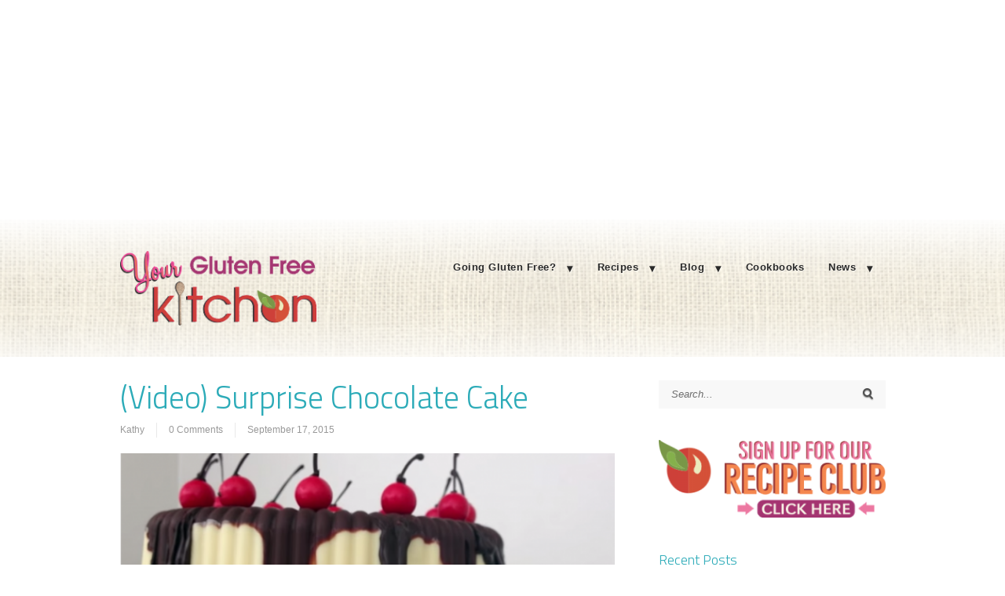

--- FILE ---
content_type: text/html; charset=UTF-8
request_url: https://yourglutenfreekitchen.com/video-surprise-chocolate-cake/
body_size: 15362
content:
<!DOCTYPE html PUBLIC "-//W3C//DTD XHTML 1.0 Transitional//EN" "http://www.w3.org/TR/xhtml1/DTD/xhtml1-transitional.dtd">
<html xmlns="http://www.w3.org/1999/xhtml" class="no-js" lang="en-US">
<head>
<meta http-equiv="Content-Type" content="text/html; charset=UTF-8" />
<meta name="viewport" content="width=device-width, initial-scale=1, maximum-scale=1">
<link rel="profile" href="https://gmpg.org/xfn/11" />
<link rel="pingback" href="https://yourglutenfreekitchen.com/xmlrpc.php" />
<!-- OptimizePress SEO options -->
<title>(Video) Surprise Chocolate Cake &mdash; Your Gluten Free Kitchen</title>
<meta name="description" content="Get ready for any party with this Chocolate &quot;Cake&quot;.
This gorgeous cake holds a secret surprise for everyone. Similar to the &quot;pinata&quot; cakes you see ev" />
<meta property="og:type" content="article" />
<meta property="og:url" content="https://yourglutenfreekitchen.com/video-surprise-chocolate-cake/" />
<meta property="og:title" content="(Video) Surprise Chocolate Cake &mdash; Your Gluten Free Kitchen" />
<meta property="og:description" content="Get ready for any party with this Chocolate &quot;Cake&quot;.
This gorgeous cake holds a secret surprise for everyone. Similar to the &quot;pinata&quot; cakes you see ev" />
<meta property="og:image" content="https://yourglutenfreekitchen.com/wp-content/uploads/2015/09/ygfk-chocolate-cake-video-182x125.png" />
<!-- OptimizePress SEO options end -->
<meta name='robots' content='max-image-preview:large' />

            <script data-no-defer="1" data-ezscrex="false" data-cfasync="false" data-pagespeed-no-defer data-cookieconsent="ignore">
                var ctPublicFunctions = {"_ajax_nonce":"b67ef735bb","_rest_nonce":"d156a68221","_ajax_url":"\/wp-admin\/admin-ajax.php","_rest_url":"https:\/\/yourglutenfreekitchen.com\/wp-json\/","data__cookies_type":"native","data__ajax_type":"rest","data__bot_detector_enabled":"0","data__frontend_data_log_enabled":1,"cookiePrefix":"","wprocket_detected":false,"host_url":"yourglutenfreekitchen.com","text__ee_click_to_select":"Click to select the whole data","text__ee_original_email":"The complete one is","text__ee_got_it":"Got it","text__ee_blocked":"Blocked","text__ee_cannot_connect":"Cannot connect","text__ee_cannot_decode":"Can not decode email. Unknown reason","text__ee_email_decoder":"CleanTalk email decoder","text__ee_wait_for_decoding":"The magic is on the way!","text__ee_decoding_process":"Please wait a few seconds while we decode the contact data."}
            </script>
        
            <script data-no-defer="1" data-ezscrex="false" data-cfasync="false" data-pagespeed-no-defer data-cookieconsent="ignore">
                var ctPublic = {"_ajax_nonce":"b67ef735bb","settings__forms__check_internal":"0","settings__forms__check_external":"0","settings__forms__force_protection":0,"settings__forms__search_test":"1","settings__forms__wc_add_to_cart":"0","settings__data__bot_detector_enabled":"0","settings__sfw__anti_crawler":"1","blog_home":"https:\/\/yourglutenfreekitchen.com\/","pixel__setting":"3","pixel__enabled":false,"pixel__url":"https:\/\/moderate2-v4.cleantalk.org\/pixel\/365997b8c125029599df50bf16ef9c74.gif","data__email_check_before_post":"1","data__email_check_exist_post":1,"data__cookies_type":"native","data__key_is_ok":true,"data__visible_fields_required":true,"wl_brandname":"Anti-Spam by CleanTalk","wl_brandname_short":"CleanTalk","ct_checkjs_key":2129460211,"emailEncoderPassKey":"7df2adf44c11f0861642821753d01801","bot_detector_forms_excluded":"W10=","advancedCacheExists":false,"varnishCacheExists":false,"wc_ajax_add_to_cart":false}
            </script>
        
<link rel="shortcut icon" href="https://glutenfreereviewclub.com/wp-content/uploads/2016/05/Flavicon.png" />
<center>
<script async="" src="//pagead2.googlesyndication.com/pagead/js/adsbygoogle.js"></script> 
<ins class="adsbygoogle"
     style="display:block"
     data-ad-client="ca-pub-8610157402632160"
     data-ad-slot="4967625934"
     data-ad-format="auto"></ins>
<script>
(adsbygoogle = window.adsbygoogle || []).push({});
</script>
</center><link rel='dns-prefetch' href='//stats.wp.com' />
<link rel="alternate" type="application/rss+xml" title="Your Gluten Free Kitchen &raquo; Feed" href="https://yourglutenfreekitchen.com/feed/" />
<link rel="alternate" type="application/rss+xml" title="Your Gluten Free Kitchen &raquo; Comments Feed" href="https://yourglutenfreekitchen.com/comments/feed/" />
<script>
  (function(i,s,o,g,r,a,m){i['GoogleAnalyticsObject']=r;i[r]=i[r]||function(){
  (i[r].q=i[r].q||[]).push(arguments)},i[r].l=1*new Date();a=s.createElement(o),
  m=s.getElementsByTagName(o)[0];a.async=1;a.src=g;m.parentNode.insertBefore(a,m)
  })(window,document,'script','https://www.google-analytics.com/analytics.js','ga');

  ga('create', 'UA-15899519-2', 'auto');
  ga('send', 'pageview');

</script><link rel="alternate" type="application/rss+xml" title="Your Gluten Free Kitchen &raquo; (Video) Surprise Chocolate Cake Comments Feed" href="https://yourglutenfreekitchen.com/video-surprise-chocolate-cake/feed/" />
<link rel="alternate" title="oEmbed (JSON)" type="application/json+oembed" href="https://yourglutenfreekitchen.com/wp-json/oembed/1.0/embed?url=https%3A%2F%2Fyourglutenfreekitchen.com%2Fvideo-surprise-chocolate-cake%2F" />
<link rel="alternate" title="oEmbed (XML)" type="text/xml+oembed" href="https://yourglutenfreekitchen.com/wp-json/oembed/1.0/embed?url=https%3A%2F%2Fyourglutenfreekitchen.com%2Fvideo-surprise-chocolate-cake%2F&#038;format=xml" />
		<!-- This site uses the Google Analytics by ExactMetrics plugin v8.11.1 - Using Analytics tracking - https://www.exactmetrics.com/ -->
		<!-- Note: ExactMetrics is not currently configured on this site. The site owner needs to authenticate with Google Analytics in the ExactMetrics settings panel. -->
					<!-- No tracking code set -->
				<!-- / Google Analytics by ExactMetrics -->
		<style id='wp-img-auto-sizes-contain-inline-css' type='text/css'>
img:is([sizes=auto i],[sizes^="auto," i]){contain-intrinsic-size:3000px 1500px}
/*# sourceURL=wp-img-auto-sizes-contain-inline-css */
</style>
<link rel='stylesheet' id='formidable-css' href='https://yourglutenfreekitchen.com/wp-content/plugins/formidable/css/formidableforms.css?ver=1132244' type='text/css' media='all' />
<style id='wp-emoji-styles-inline-css' type='text/css'>

	img.wp-smiley, img.emoji {
		display: inline !important;
		border: none !important;
		box-shadow: none !important;
		height: 1em !important;
		width: 1em !important;
		margin: 0 0.07em !important;
		vertical-align: -0.1em !important;
		background: none !important;
		padding: 0 !important;
	}
/*# sourceURL=wp-emoji-styles-inline-css */
</style>
<style id='wp-block-library-inline-css' type='text/css'>
:root{--wp-block-synced-color:#7a00df;--wp-block-synced-color--rgb:122,0,223;--wp-bound-block-color:var(--wp-block-synced-color);--wp-editor-canvas-background:#ddd;--wp-admin-theme-color:#007cba;--wp-admin-theme-color--rgb:0,124,186;--wp-admin-theme-color-darker-10:#006ba1;--wp-admin-theme-color-darker-10--rgb:0,107,160.5;--wp-admin-theme-color-darker-20:#005a87;--wp-admin-theme-color-darker-20--rgb:0,90,135;--wp-admin-border-width-focus:2px}@media (min-resolution:192dpi){:root{--wp-admin-border-width-focus:1.5px}}.wp-element-button{cursor:pointer}:root .has-very-light-gray-background-color{background-color:#eee}:root .has-very-dark-gray-background-color{background-color:#313131}:root .has-very-light-gray-color{color:#eee}:root .has-very-dark-gray-color{color:#313131}:root .has-vivid-green-cyan-to-vivid-cyan-blue-gradient-background{background:linear-gradient(135deg,#00d084,#0693e3)}:root .has-purple-crush-gradient-background{background:linear-gradient(135deg,#34e2e4,#4721fb 50%,#ab1dfe)}:root .has-hazy-dawn-gradient-background{background:linear-gradient(135deg,#faaca8,#dad0ec)}:root .has-subdued-olive-gradient-background{background:linear-gradient(135deg,#fafae1,#67a671)}:root .has-atomic-cream-gradient-background{background:linear-gradient(135deg,#fdd79a,#004a59)}:root .has-nightshade-gradient-background{background:linear-gradient(135deg,#330968,#31cdcf)}:root .has-midnight-gradient-background{background:linear-gradient(135deg,#020381,#2874fc)}:root{--wp--preset--font-size--normal:16px;--wp--preset--font-size--huge:42px}.has-regular-font-size{font-size:1em}.has-larger-font-size{font-size:2.625em}.has-normal-font-size{font-size:var(--wp--preset--font-size--normal)}.has-huge-font-size{font-size:var(--wp--preset--font-size--huge)}.has-text-align-center{text-align:center}.has-text-align-left{text-align:left}.has-text-align-right{text-align:right}.has-fit-text{white-space:nowrap!important}#end-resizable-editor-section{display:none}.aligncenter{clear:both}.items-justified-left{justify-content:flex-start}.items-justified-center{justify-content:center}.items-justified-right{justify-content:flex-end}.items-justified-space-between{justify-content:space-between}.screen-reader-text{border:0;clip-path:inset(50%);height:1px;margin:-1px;overflow:hidden;padding:0;position:absolute;width:1px;word-wrap:normal!important}.screen-reader-text:focus{background-color:#ddd;clip-path:none;color:#444;display:block;font-size:1em;height:auto;left:5px;line-height:normal;padding:15px 23px 14px;text-decoration:none;top:5px;width:auto;z-index:100000}html :where(.has-border-color){border-style:solid}html :where([style*=border-top-color]){border-top-style:solid}html :where([style*=border-right-color]){border-right-style:solid}html :where([style*=border-bottom-color]){border-bottom-style:solid}html :where([style*=border-left-color]){border-left-style:solid}html :where([style*=border-width]){border-style:solid}html :where([style*=border-top-width]){border-top-style:solid}html :where([style*=border-right-width]){border-right-style:solid}html :where([style*=border-bottom-width]){border-bottom-style:solid}html :where([style*=border-left-width]){border-left-style:solid}html :where(img[class*=wp-image-]){height:auto;max-width:100%}:where(figure){margin:0 0 1em}html :where(.is-position-sticky){--wp-admin--admin-bar--position-offset:var(--wp-admin--admin-bar--height,0px)}@media screen and (max-width:600px){html :where(.is-position-sticky){--wp-admin--admin-bar--position-offset:0px}}

/*# sourceURL=wp-block-library-inline-css */
</style><style id='global-styles-inline-css' type='text/css'>
:root{--wp--preset--aspect-ratio--square: 1;--wp--preset--aspect-ratio--4-3: 4/3;--wp--preset--aspect-ratio--3-4: 3/4;--wp--preset--aspect-ratio--3-2: 3/2;--wp--preset--aspect-ratio--2-3: 2/3;--wp--preset--aspect-ratio--16-9: 16/9;--wp--preset--aspect-ratio--9-16: 9/16;--wp--preset--color--black: #000000;--wp--preset--color--cyan-bluish-gray: #abb8c3;--wp--preset--color--white: #ffffff;--wp--preset--color--pale-pink: #f78da7;--wp--preset--color--vivid-red: #cf2e2e;--wp--preset--color--luminous-vivid-orange: #ff6900;--wp--preset--color--luminous-vivid-amber: #fcb900;--wp--preset--color--light-green-cyan: #7bdcb5;--wp--preset--color--vivid-green-cyan: #00d084;--wp--preset--color--pale-cyan-blue: #8ed1fc;--wp--preset--color--vivid-cyan-blue: #0693e3;--wp--preset--color--vivid-purple: #9b51e0;--wp--preset--gradient--vivid-cyan-blue-to-vivid-purple: linear-gradient(135deg,rgb(6,147,227) 0%,rgb(155,81,224) 100%);--wp--preset--gradient--light-green-cyan-to-vivid-green-cyan: linear-gradient(135deg,rgb(122,220,180) 0%,rgb(0,208,130) 100%);--wp--preset--gradient--luminous-vivid-amber-to-luminous-vivid-orange: linear-gradient(135deg,rgb(252,185,0) 0%,rgb(255,105,0) 100%);--wp--preset--gradient--luminous-vivid-orange-to-vivid-red: linear-gradient(135deg,rgb(255,105,0) 0%,rgb(207,46,46) 100%);--wp--preset--gradient--very-light-gray-to-cyan-bluish-gray: linear-gradient(135deg,rgb(238,238,238) 0%,rgb(169,184,195) 100%);--wp--preset--gradient--cool-to-warm-spectrum: linear-gradient(135deg,rgb(74,234,220) 0%,rgb(151,120,209) 20%,rgb(207,42,186) 40%,rgb(238,44,130) 60%,rgb(251,105,98) 80%,rgb(254,248,76) 100%);--wp--preset--gradient--blush-light-purple: linear-gradient(135deg,rgb(255,206,236) 0%,rgb(152,150,240) 100%);--wp--preset--gradient--blush-bordeaux: linear-gradient(135deg,rgb(254,205,165) 0%,rgb(254,45,45) 50%,rgb(107,0,62) 100%);--wp--preset--gradient--luminous-dusk: linear-gradient(135deg,rgb(255,203,112) 0%,rgb(199,81,192) 50%,rgb(65,88,208) 100%);--wp--preset--gradient--pale-ocean: linear-gradient(135deg,rgb(255,245,203) 0%,rgb(182,227,212) 50%,rgb(51,167,181) 100%);--wp--preset--gradient--electric-grass: linear-gradient(135deg,rgb(202,248,128) 0%,rgb(113,206,126) 100%);--wp--preset--gradient--midnight: linear-gradient(135deg,rgb(2,3,129) 0%,rgb(40,116,252) 100%);--wp--preset--font-size--small: 13px;--wp--preset--font-size--medium: 20px;--wp--preset--font-size--large: 36px;--wp--preset--font-size--x-large: 42px;--wp--preset--spacing--20: 0.44rem;--wp--preset--spacing--30: 0.67rem;--wp--preset--spacing--40: 1rem;--wp--preset--spacing--50: 1.5rem;--wp--preset--spacing--60: 2.25rem;--wp--preset--spacing--70: 3.38rem;--wp--preset--spacing--80: 5.06rem;--wp--preset--shadow--natural: 6px 6px 9px rgba(0, 0, 0, 0.2);--wp--preset--shadow--deep: 12px 12px 50px rgba(0, 0, 0, 0.4);--wp--preset--shadow--sharp: 6px 6px 0px rgba(0, 0, 0, 0.2);--wp--preset--shadow--outlined: 6px 6px 0px -3px rgb(255, 255, 255), 6px 6px rgb(0, 0, 0);--wp--preset--shadow--crisp: 6px 6px 0px rgb(0, 0, 0);}:where(.is-layout-flex){gap: 0.5em;}:where(.is-layout-grid){gap: 0.5em;}body .is-layout-flex{display: flex;}.is-layout-flex{flex-wrap: wrap;align-items: center;}.is-layout-flex > :is(*, div){margin: 0;}body .is-layout-grid{display: grid;}.is-layout-grid > :is(*, div){margin: 0;}:where(.wp-block-columns.is-layout-flex){gap: 2em;}:where(.wp-block-columns.is-layout-grid){gap: 2em;}:where(.wp-block-post-template.is-layout-flex){gap: 1.25em;}:where(.wp-block-post-template.is-layout-grid){gap: 1.25em;}.has-black-color{color: var(--wp--preset--color--black) !important;}.has-cyan-bluish-gray-color{color: var(--wp--preset--color--cyan-bluish-gray) !important;}.has-white-color{color: var(--wp--preset--color--white) !important;}.has-pale-pink-color{color: var(--wp--preset--color--pale-pink) !important;}.has-vivid-red-color{color: var(--wp--preset--color--vivid-red) !important;}.has-luminous-vivid-orange-color{color: var(--wp--preset--color--luminous-vivid-orange) !important;}.has-luminous-vivid-amber-color{color: var(--wp--preset--color--luminous-vivid-amber) !important;}.has-light-green-cyan-color{color: var(--wp--preset--color--light-green-cyan) !important;}.has-vivid-green-cyan-color{color: var(--wp--preset--color--vivid-green-cyan) !important;}.has-pale-cyan-blue-color{color: var(--wp--preset--color--pale-cyan-blue) !important;}.has-vivid-cyan-blue-color{color: var(--wp--preset--color--vivid-cyan-blue) !important;}.has-vivid-purple-color{color: var(--wp--preset--color--vivid-purple) !important;}.has-black-background-color{background-color: var(--wp--preset--color--black) !important;}.has-cyan-bluish-gray-background-color{background-color: var(--wp--preset--color--cyan-bluish-gray) !important;}.has-white-background-color{background-color: var(--wp--preset--color--white) !important;}.has-pale-pink-background-color{background-color: var(--wp--preset--color--pale-pink) !important;}.has-vivid-red-background-color{background-color: var(--wp--preset--color--vivid-red) !important;}.has-luminous-vivid-orange-background-color{background-color: var(--wp--preset--color--luminous-vivid-orange) !important;}.has-luminous-vivid-amber-background-color{background-color: var(--wp--preset--color--luminous-vivid-amber) !important;}.has-light-green-cyan-background-color{background-color: var(--wp--preset--color--light-green-cyan) !important;}.has-vivid-green-cyan-background-color{background-color: var(--wp--preset--color--vivid-green-cyan) !important;}.has-pale-cyan-blue-background-color{background-color: var(--wp--preset--color--pale-cyan-blue) !important;}.has-vivid-cyan-blue-background-color{background-color: var(--wp--preset--color--vivid-cyan-blue) !important;}.has-vivid-purple-background-color{background-color: var(--wp--preset--color--vivid-purple) !important;}.has-black-border-color{border-color: var(--wp--preset--color--black) !important;}.has-cyan-bluish-gray-border-color{border-color: var(--wp--preset--color--cyan-bluish-gray) !important;}.has-white-border-color{border-color: var(--wp--preset--color--white) !important;}.has-pale-pink-border-color{border-color: var(--wp--preset--color--pale-pink) !important;}.has-vivid-red-border-color{border-color: var(--wp--preset--color--vivid-red) !important;}.has-luminous-vivid-orange-border-color{border-color: var(--wp--preset--color--luminous-vivid-orange) !important;}.has-luminous-vivid-amber-border-color{border-color: var(--wp--preset--color--luminous-vivid-amber) !important;}.has-light-green-cyan-border-color{border-color: var(--wp--preset--color--light-green-cyan) !important;}.has-vivid-green-cyan-border-color{border-color: var(--wp--preset--color--vivid-green-cyan) !important;}.has-pale-cyan-blue-border-color{border-color: var(--wp--preset--color--pale-cyan-blue) !important;}.has-vivid-cyan-blue-border-color{border-color: var(--wp--preset--color--vivid-cyan-blue) !important;}.has-vivid-purple-border-color{border-color: var(--wp--preset--color--vivid-purple) !important;}.has-vivid-cyan-blue-to-vivid-purple-gradient-background{background: var(--wp--preset--gradient--vivid-cyan-blue-to-vivid-purple) !important;}.has-light-green-cyan-to-vivid-green-cyan-gradient-background{background: var(--wp--preset--gradient--light-green-cyan-to-vivid-green-cyan) !important;}.has-luminous-vivid-amber-to-luminous-vivid-orange-gradient-background{background: var(--wp--preset--gradient--luminous-vivid-amber-to-luminous-vivid-orange) !important;}.has-luminous-vivid-orange-to-vivid-red-gradient-background{background: var(--wp--preset--gradient--luminous-vivid-orange-to-vivid-red) !important;}.has-very-light-gray-to-cyan-bluish-gray-gradient-background{background: var(--wp--preset--gradient--very-light-gray-to-cyan-bluish-gray) !important;}.has-cool-to-warm-spectrum-gradient-background{background: var(--wp--preset--gradient--cool-to-warm-spectrum) !important;}.has-blush-light-purple-gradient-background{background: var(--wp--preset--gradient--blush-light-purple) !important;}.has-blush-bordeaux-gradient-background{background: var(--wp--preset--gradient--blush-bordeaux) !important;}.has-luminous-dusk-gradient-background{background: var(--wp--preset--gradient--luminous-dusk) !important;}.has-pale-ocean-gradient-background{background: var(--wp--preset--gradient--pale-ocean) !important;}.has-electric-grass-gradient-background{background: var(--wp--preset--gradient--electric-grass) !important;}.has-midnight-gradient-background{background: var(--wp--preset--gradient--midnight) !important;}.has-small-font-size{font-size: var(--wp--preset--font-size--small) !important;}.has-medium-font-size{font-size: var(--wp--preset--font-size--medium) !important;}.has-large-font-size{font-size: var(--wp--preset--font-size--large) !important;}.has-x-large-font-size{font-size: var(--wp--preset--font-size--x-large) !important;}
/*# sourceURL=global-styles-inline-css */
</style>

<style id='classic-theme-styles-inline-css' type='text/css'>
/*! This file is auto-generated */
.wp-block-button__link{color:#fff;background-color:#32373c;border-radius:9999px;box-shadow:none;text-decoration:none;padding:calc(.667em + 2px) calc(1.333em + 2px);font-size:1.125em}.wp-block-file__button{background:#32373c;color:#fff;text-decoration:none}
/*# sourceURL=/wp-includes/css/classic-themes.min.css */
</style>
<link rel='stylesheet' id='cleantalk-public-css-css' href='https://yourglutenfreekitchen.com/wp-content/plugins/cleantalk-spam-protect/css/cleantalk-public.min.css?ver=6.70.1_1768344257' type='text/css' media='all' />
<link rel='stylesheet' id='cleantalk-email-decoder-css-css' href='https://yourglutenfreekitchen.com/wp-content/plugins/cleantalk-spam-protect/css/cleantalk-email-decoder.min.css?ver=6.70.1_1768344257' type='text/css' media='all' />
<link rel='stylesheet' id='optimizepress-theme-style-css' href='https://yourglutenfreekitchen.com/wp-content/themes/optimizePressTheme/themes/3/style.min.css?ver=2.5.23' type='text/css' media='all' />
<link rel='stylesheet' id='optimizepress-default-css' href='https://yourglutenfreekitchen.com/wp-content/themes/optimizePressTheme/lib/assets/default.min.css?ver=2.5.23' type='text/css' media='all' />
<script type="text/javascript" src="https://yourglutenfreekitchen.com/wp-includes/js/jquery/jquery.min.js?ver=3.7.1" id="jquery-core-js"></script>
<script type="text/javascript" src="https://yourglutenfreekitchen.com/wp-includes/js/jquery/jquery-migrate.min.js?ver=3.4.1" id="jquery-migrate-js"></script>
<script type="text/javascript" id="optimizepress-op-jquery-base-all-js-extra">
/* <![CDATA[ */
var OptimizePress = {"ajaxurl":"https://yourglutenfreekitchen.com/wp-admin/admin-ajax.php","SN":"optimizepress","version":"2.5.23","script_debug":".min","localStorageEnabled":"","wp_admin_page":"","op_live_editor":"","op_page_builder":"","op_create_new_page":"","imgurl":"https://yourglutenfreekitchen.com/wp-content/themes/optimizePressTheme/lib/images/","OP_URL":"https://yourglutenfreekitchen.com/wp-content/themes/optimizePressTheme/","OP_JS":"https://yourglutenfreekitchen.com/wp-content/themes/optimizePressTheme/lib/js/","OP_PAGE_BUILDER_URL":"","include_url":"https://yourglutenfreekitchen.com/wp-includes/","op_autosave_interval":"300","op_autosave_enabled":"N","paths":{"url":"https://yourglutenfreekitchen.com/wp-content/themes/optimizePressTheme/","img":"https://yourglutenfreekitchen.com/wp-content/themes/optimizePressTheme/lib/images/","js":"https://yourglutenfreekitchen.com/wp-content/themes/optimizePressTheme/lib/js/","css":"https://yourglutenfreekitchen.com/wp-content/themes/optimizePressTheme/lib/css/"},"social":{"twitter":"optimizepress","facebook":"optimizepress","googleplus":"111273444733787349971"},"flowplayerHTML5":"https://yourglutenfreekitchen.com/wp-content/themes/optimizePressTheme/lib/modules/blog/video/flowplayer/flowplayer.swf","flowplayerKey":"","flowplayerLogo":"","mediaelementplayer":"https://yourglutenfreekitchen.com/wp-content/themes/optimizePressTheme/lib/modules/blog/video/mediaelement/","pb_unload_alert":"This page is asking you to confirm that you want to leave - data you have entered may not be saved.","pb_save_alert":"Please make sure you are happy with all of your options as some options will not be able to be changed for this page later.","search_default":"Search...","ems_providers":{"getresponse":"GetResponse"},"optimizemember":{"enabled":false,"version":"0"},"OP_LEADS_URL":"https://my.optimizeleads.com/","OP_LEADS_THEMES_URL":"https://my.optimizeleads.com/build/themes/","google_recaptcha_site_key":""};
//# sourceURL=optimizepress-op-jquery-base-all-js-extra
/* ]]> */
</script>
<script type="text/javascript" src="https://yourglutenfreekitchen.com/wp-content/themes/optimizePressTheme/lib/js/op-jquery-base-all.min.js?ver=2.5.23" id="optimizepress-op-jquery-base-all-js"></script>
<script type="text/javascript" src="https://yourglutenfreekitchen.com/wp-content/plugins/cleantalk-spam-protect/js/apbct-public-bundle_gathering.min.js?ver=6.70.1_1768344257" id="apbct-public-bundle_gathering.min-js-js"></script>
<script type="text/javascript" src="https://yourglutenfreekitchen.com/wp-content/themes/optimizePressTheme/themes/3/common.min.js?ver=2.5.23" id="theme1-common-js"></script>
<link rel="https://api.w.org/" href="https://yourglutenfreekitchen.com/wp-json/" /><link rel="alternate" title="JSON" type="application/json" href="https://yourglutenfreekitchen.com/wp-json/wp/v2/posts/4726" /><link rel="EditURI" type="application/rsd+xml" title="RSD" href="https://yourglutenfreekitchen.com/xmlrpc.php?rsd" />
<meta name="generator" content="WordPress 6.9" />
<link rel="canonical" href="https://yourglutenfreekitchen.com/video-surprise-chocolate-cake/" />
<link rel='shortlink' href='https://yourglutenfreekitchen.com/?p=4726' />
<script type="text/javascript">(function(){var s=document.createElement("script");s.type="text/javascript"; s.async=true;s.src="https://gdprcompliancechecklist.net/gdpr/lib/gdprccLib.js";var t=document.getElementsByTagName("script")[0];t.parentNode.insertBefore(s, t);})();</script>	<style>img#wpstats{display:none}</style>
		
        <!--[if (gte IE 6)&(lte IE 8)]>
            <script type="text/javascript" src="https://yourglutenfreekitchen.com/wp-content/themes/optimizePressTheme/lib/js/selectivizr-1.0.2-min.js?ver=1.0.2"></script>
        <![endif]-->
        <!--[if lt IE 9]>
            <script src="https://yourglutenfreekitchen.com/wp-content/themes/optimizePressTheme/lib/js//html5shiv.min.js"></script>
        <![endif]-->
    
            <style type="text/css" id="op_header_css">
            p, .single-post-content li, #content_area li, .op-popup-button .default-button{font-style:normal;font-weight:normal;font-family:Arial, sans-serif;color:#000000}a, blockquote{font-family:Arial, sans-serif}h1,.main-content h1,.single-post-content h1,.full-width.featured-panel h1,.latest-post .the-title, .step-graphic-style-1-number, .step-graphic-style-2-number, .step-graphic-style-3-number, .step-graphic-style-4-number, .step-graphic-style-5-number{font-family:"Titillium Web", sans-serif;color:#2CABB8}h2,.main-content h2,.single-post-content h2,.op-page-header h2,.featured-panel h2,.featured-posts .post-content h2,.featured-posts .post-content h2 a,.latest-post h2 a{font-family:"Titillium Web", sans-serif;color:#2CABB8}h3,.main-content h3,.single-post-content h3{font-family:"Titillium Web", sans-serif;color:#2CABB8}h4,.main-content h4,.single-post-content h4,.older-post h4 a{font-family:"Titillium Web", sans-serif;color:#2CABB8}h5,.main-content h5,.single-post-content h5{font-family:"Titillium Web", sans-serif;color:#2CABB8}h6,.main-content h6,.single-post-content h6{font-family:"Titillium Web", sans-serif;color:#2CABB8}.site-title,.site-title a{font-weight:bold;font-family:Tahoma, Geneva, Verdana, sans-serif;color:#2CABB8}.site-description{font-style:normal;font-weight:normal;font-family:Tahoma, Geneva, Verdana, sans-serif;color:#2CABB8}.banner .site-description{font-style:normal;font-weight:normal;font-family:Tahoma, Geneva, Verdana, sans-serif;color:#2CABB8}.latest-post .continue-reading a, .post-content .continue-reading a, .older-post .continue-reading a,.main-content-area .single-post-content a,.featured-panel a,.sub-footer a, .main-sidebar a, .toggle-panel .toggle-panel-toggle-text{color:#1795a9}.latest-post .continue-reading a:hover, .post-content .continue-reading a:hover, .older-post .continue-reading a:hover,.main-content-area .single-post-content a:hover,.featured-panel a:hover,.sub-footer a:hover, .main-sidebar a:hover, .toggle-panel .toggle-panel-toggle-text:hover{color:#32d1e9}.footer,.footer p,.footer a{color:#2CABB8} body #nav-top.navigation,body #nav-top.navigation ul li a{ font-family: "Titillium Web", sans-serif;text-shadow: none;font-weight: 300}.op-page-header h2,.op-page-header h2 a, .op-page-header h2 span{ color: #2CABB8 }.sub-footer .col{width:975px;margin-right:0}
            </style>
            
<link href="https://fonts.googleapis.com/css?family=Titillium Web:300,r,b,i,bi" rel="stylesheet" type="text/css" />
<link href="https://fonts.googleapis.com/css?family=Titillium Web:300,r,b,i,bi" rel="stylesheet" type="text/css" /><link rel="icon" href="https://yourglutenfreekitchen.com/wp-content/uploads/2016/05/cropped-Site-Icon-rev1-32x32.png" sizes="32x32" />
<link rel="icon" href="https://yourglutenfreekitchen.com/wp-content/uploads/2016/05/cropped-Site-Icon-rev1-192x192.png" sizes="192x192" />
<link rel="apple-touch-icon" href="https://yourglutenfreekitchen.com/wp-content/uploads/2016/05/cropped-Site-Icon-rev1-180x180.png" />
<meta name="msapplication-TileImage" content="https://yourglutenfreekitchen.com/wp-content/uploads/2016/05/cropped-Site-Icon-rev1-270x270.png" />
</head>
<body class="wp-singular post-template-default single single-post postid-4726 single-format-standard wp-theme-optimizePressTheme metaslider-plugin op-theme">
<div class="wrapper">
    <div class="header">
        <nav id="nav-top" class="navigation">
            <div class="content-width cf">
                                    </div>
        </nav>
    </div>
        <div class="clear"></div>
            <style>
            /* Alongside Dropdown BG */
            
            /* Alongside Dropdown BG Hover */
            
            /* Alongside Navigation BG Hover */
            
            /* Alongside Navigation Link */
            body #nav-side.navigation ul#navigation-alongside li a {
            color: #292929;font-family: Tahoma, Geneva, Verdana, sans-serif;text-shadow: 1px 1px 0px rgba(255,255,255,0.5);font-weight: bold;            }

            
            
                    </style>
            <nav id="nav-side" class="navigation fly-to-left">
        <div class="banner include-nav" style="background:url('http://yourglutenfreekitchen.com/wp-content/uploads/2017/01/Site-Background-Image-for-Header.png')">
            <div class="content-width cf">
                        <div class="op-logo"><a href="https://yourglutenfreekitchen.com/" title="Your Gluten Free Kitchen" rel="home"><img src="https://yourglutenfreekitchen.com/wp-content/uploads/2017/01/Site-YGFK-Logo-for-Header-rev1.png" alt="Your Gluten Free Kitchen" /></a></div>                <ul id="navigation-alongside"><li id="menu-item-5398" class="menu-item menu-item-type-post_type menu-item-object-page menu-item-has-children menu-parent has_children menu-item-5398"><a href="https://yourglutenfreekitchen.com/getting-started/">Going Gluten Free?</a>
<ul class="sub-menu">
	<li id="menu-item-5444" class="menu-item menu-item-type-taxonomy menu-item-object-category menu-item-5444"><a href="https://yourglutenfreekitchen.com/category/basic-recipes/">Basic Recipes</a></li>
	<li id="menu-item-5445" class="menu-item menu-item-type-taxonomy menu-item-object-category menu-item-5445"><a href="https://yourglutenfreekitchen.com/category/easy-weeknight-meals/">Easy Weeknight Meals</a></li>
	<li id="menu-item-5447" class="menu-item menu-item-type-taxonomy menu-item-object-category menu-item-5447"><a href="https://yourglutenfreekitchen.com/category/gluten-free-flour/">Gluten Free Flour</a></li>
	<li id="menu-item-5448" class="menu-item menu-item-type-taxonomy menu-item-object-category menu-item-5448"><a href="https://yourglutenfreekitchen.com/category/traveling-gluten-free/">Traveling Gluten Free</a></li>
</ul>
</li>
<li id="menu-item-5406" class="menu-item menu-item-type-post_type menu-item-object-page menu-item-has-children menu-parent has_children menu-item-5406"><a href="https://yourglutenfreekitchen.com/recipe/">Recipes</a>
<ul class="sub-menu">
	<li id="menu-item-5431" class="menu-item menu-item-type-taxonomy menu-item-object-category menu-item-5431"><a href="https://yourglutenfreekitchen.com/category/basic-recipes/">Basic Recipes</a></li>
	<li id="menu-item-5432" class="menu-item menu-item-type-taxonomy menu-item-object-category menu-item-5432"><a href="https://yourglutenfreekitchen.com/category/gluten-free-bread/">Bread</a></li>
	<li id="menu-item-5433" class="menu-item menu-item-type-taxonomy menu-item-object-category menu-item-5433"><a href="https://yourglutenfreekitchen.com/category/breakfast-brunch/">Breakfast and Brunch</a></li>
	<li id="menu-item-5434" class="menu-item menu-item-type-taxonomy menu-item-object-category menu-item-5434"><a href="https://yourglutenfreekitchen.com/category/preserves/">Canning &#038; Preserves</a></li>
	<li id="menu-item-5435" class="menu-item menu-item-type-taxonomy menu-item-object-category current-post-ancestor menu-item-5435"><a href="https://yourglutenfreekitchen.com/category/dessert/">Dessert</a></li>
	<li id="menu-item-5436" class="menu-item menu-item-type-taxonomy menu-item-object-category menu-item-5436"><a href="https://yourglutenfreekitchen.com/category/gluten-free-dinners/">Dinners &#038; Meals</a></li>
	<li id="menu-item-5437" class="menu-item menu-item-type-taxonomy menu-item-object-category menu-item-5437"><a href="https://yourglutenfreekitchen.com/category/easy-weeknight-meals/">Easy Weeknight Meals</a></li>
	<li id="menu-item-5438" class="menu-item menu-item-type-taxonomy menu-item-object-category menu-item-5438"><a href="https://yourglutenfreekitchen.com/category/gluten-free-dairy-free/">Gluten Free Dairy Free</a></li>
	<li id="menu-item-5439" class="menu-item menu-item-type-taxonomy menu-item-object-category menu-item-5439"><a href="https://yourglutenfreekitchen.com/category/gluten-free-diet-foods/">Gluten Free Diet Foods</a></li>
	<li id="menu-item-5440" class="menu-item menu-item-type-taxonomy menu-item-object-category menu-item-5440"><a href="https://yourglutenfreekitchen.com/category/gluten-free-flour/">Gluten Free Flour</a></li>
	<li id="menu-item-5441" class="menu-item menu-item-type-taxonomy menu-item-object-category menu-item-5441"><a href="https://yourglutenfreekitchen.com/category/gluten-free-yeast-free/">Gluten Free Yeast Free</a></li>
	<li id="menu-item-5442" class="menu-item menu-item-type-taxonomy menu-item-object-category menu-item-5442"><a href="https://yourglutenfreekitchen.com/category/holiday/">Holiday</a></li>
	<li id="menu-item-5443" class="menu-item menu-item-type-taxonomy menu-item-object-category menu-item-5443"><a href="https://yourglutenfreekitchen.com/category/gluten-free-dinners/lunches/">Lunches</a></li>
</ul>
</li>
<li id="menu-item-5399" class="menu-item menu-item-type-post_type menu-item-object-page current_page_parent menu-item-has-children menu-parent has_children menu-item-5399"><a href="https://yourglutenfreekitchen.com/blog/">Blog</a>
<ul class="sub-menu">
	<li id="menu-item-5413" class="menu-item menu-item-type-taxonomy menu-item-object-category menu-item-5413"><a href="https://yourglutenfreekitchen.com/category/basic-recipes/">Basic Recipes</a></li>
	<li id="menu-item-5414" class="menu-item menu-item-type-taxonomy menu-item-object-category menu-item-5414"><a href="https://yourglutenfreekitchen.com/category/gluten-free-bread/">Bread</a></li>
	<li id="menu-item-5415" class="menu-item menu-item-type-taxonomy menu-item-object-category menu-item-5415"><a href="https://yourglutenfreekitchen.com/category/breakfast-brunch/">Breakfast and Brunch</a></li>
	<li id="menu-item-5416" class="menu-item menu-item-type-taxonomy menu-item-object-category menu-item-5416"><a href="https://yourglutenfreekitchen.com/category/preserves/">Canning &#038; Preserves</a></li>
	<li id="menu-item-5417" class="menu-item menu-item-type-taxonomy menu-item-object-category current-post-ancestor menu-item-5417"><a href="https://yourglutenfreekitchen.com/category/dessert/">Dessert</a></li>
	<li id="menu-item-5418" class="menu-item menu-item-type-taxonomy menu-item-object-category menu-item-5418"><a href="https://yourglutenfreekitchen.com/category/gluten-free-dinners/">Dinners &#038; Meals</a></li>
	<li id="menu-item-5419" class="menu-item menu-item-type-taxonomy menu-item-object-category menu-item-5419"><a href="https://yourglutenfreekitchen.com/category/easy-weeknight-meals/">Easy Weeknight Meals</a></li>
	<li id="menu-item-5420" class="menu-item menu-item-type-taxonomy menu-item-object-category menu-item-5420"><a href="https://yourglutenfreekitchen.com/category/getting-started-cat/">Getting Started</a></li>
	<li id="menu-item-5421" class="menu-item menu-item-type-taxonomy menu-item-object-category menu-item-5421"><a href="https://yourglutenfreekitchen.com/category/gluten-free-dairy-free/">Gluten Free Dairy Free</a></li>
	<li id="menu-item-5422" class="menu-item menu-item-type-taxonomy menu-item-object-category menu-item-5422"><a href="https://yourglutenfreekitchen.com/category/gluten-free-diet-foods/">Gluten Free Diet Foods</a></li>
	<li id="menu-item-5423" class="menu-item menu-item-type-taxonomy menu-item-object-category menu-item-5423"><a href="https://yourglutenfreekitchen.com/category/gluten-free-flour/">Gluten Free Flour</a></li>
	<li id="menu-item-5424" class="menu-item menu-item-type-taxonomy menu-item-object-category menu-item-5424"><a href="https://yourglutenfreekitchen.com/category/gluten-free-news/">Gluten Free News</a></li>
	<li id="menu-item-5425" class="menu-item menu-item-type-taxonomy menu-item-object-category menu-item-5425"><a href="https://yourglutenfreekitchen.com/category/gluten-free-news/gluten-free-products/">Gluten Free Products</a></li>
	<li id="menu-item-5426" class="menu-item menu-item-type-taxonomy menu-item-object-category menu-item-5426"><a href="https://yourglutenfreekitchen.com/category/gluten-free-yeast-free/">Gluten Free Yeast Free</a></li>
	<li id="menu-item-5427" class="menu-item menu-item-type-taxonomy menu-item-object-category menu-item-5427"><a href="https://yourglutenfreekitchen.com/category/holiday/">Holiday</a></li>
	<li id="menu-item-5428" class="menu-item menu-item-type-taxonomy menu-item-object-category menu-item-5428"><a href="https://yourglutenfreekitchen.com/category/gluten-free-dinners/lunches/">Lunches</a></li>
	<li id="menu-item-5429" class="menu-item menu-item-type-taxonomy menu-item-object-category menu-item-5429"><a href="https://yourglutenfreekitchen.com/category/traveling-gluten-free/">Traveling Gluten Free</a></li>
	<li id="menu-item-5430" class="menu-item menu-item-type-taxonomy menu-item-object-category menu-item-5430"><a href="https://yourglutenfreekitchen.com/category/uncategorized/">Uncategorized</a></li>
</ul>
</li>
<li id="menu-item-5599" class="menu-item menu-item-type-post_type menu-item-object-page menu-item-5599"><a href="https://yourglutenfreekitchen.com/gluten-free-cookbooks/">Cookbooks</a></li>
<li id="menu-item-5400" class="menu-item menu-item-type-taxonomy menu-item-object-category menu-item-has-children menu-parent has_children menu-item-5400"><a href="https://yourglutenfreekitchen.com/category/gluten-free-news/">News</a>
<ul class="sub-menu">
	<li id="menu-item-5527" class="menu-item menu-item-type-taxonomy menu-item-object-category menu-item-5527"><a href="https://yourglutenfreekitchen.com/category/gluten-free-news/cookware-reviews/">Cookware Reviews</a></li>
	<li id="menu-item-5449" class="menu-item menu-item-type-taxonomy menu-item-object-category menu-item-5449"><a href="https://yourglutenfreekitchen.com/category/gluten-free-news/gluten-free-products/">Gluten Free Products</a></li>
	<li id="menu-item-5450" class="menu-item menu-item-type-taxonomy menu-item-object-category menu-item-5450"><a href="https://yourglutenfreekitchen.com/category/traveling-gluten-free/">Traveling Gluten Free</a></li>
	<li id="menu-item-5451" class="menu-item menu-item-type-taxonomy menu-item-object-category menu-item-5451"><a href="https://yourglutenfreekitchen.com/category/getting-started-cat/">Getting Started</a></li>
</ul>
</li>
</ul>            </div>
        </div>
    </nav>
        <!-- <div class="main-content content-width cf sidebar-right">
        <div class="main-content-area-container cf">
            <div class="sidebar-bg"></div> !-->			<div class="main-content content-width cf sidebar-right">
		    	<div class="main-content-area-container cf">
	    	        <div class="sidebar-bg"></div>
                                        <div id="post-4726" class="main-content-area post-4726 post type-post status-publish format-standard has-post-thumbnail hentry category-gluten-free-cake-recipe category-gluten-free-chocolate-2">
                        
                        <div class="latest-post cf">
                        <h1 class="the-title">(Video) Surprise Chocolate Cake</h1>
                            <div class="cf post-meta-container">
                                <p class="post-meta"><a href="https://yourglutenfreekitchen.com/author/adminuser/" title="View all posts by Kathy" rel="author">Kathy</a><a href="https://yourglutenfreekitchen.com/video-surprise-chocolate-cake/#respond">0 Comments</a></p>                                <p class="post-meta date-extra">September 17, 2015</p>
                            </div>
                            <div class="post-image"><img width="600" height="300" src="https://yourglutenfreekitchen.com/wp-content/uploads/2015/09/ygfk-chocolate-cake-video-600x300.png" class="attachment-post-thumbnail size-post-thumbnail wp-post-image" alt="" decoding="async" fetchpriority="high" /></div>							<div class="op-share-code"><span class="st_twitter_hcount" displayText="Tweet"></span><span class="st_plusone_hcount"></span><span class="st_fblike_hcount"></span></div>                            <div class="single-post-content cf">
                                <h3>Get ready for any party with this Chocolate &#8220;Cake&#8221;.</h3>
<p>This gorgeous cake holds a secret surprise for everyone. Similar to the &#8220;pinata&#8221; cakes you see everywhere these days but with one major difference. No baking required for this one.</p>
<p><iframe title="CHOCOLATE PINATA Birthday Cake HOW TO COOK THAT gluten free egg free Ann Reardon" width="500" height="281" src="https://www.youtube.com/embed/Up350IfKEZE?feature=oembed" frameborder="0" allow="accelerometer; autoplay; clipboard-write; encrypted-media; gyroscope; picture-in-picture; web-share" referrerpolicy="strict-origin-when-cross-origin" allowfullscreen></iframe></p>
<p>This cake will wow everyone!</p>
<p>Here are the ingredients required to make the &#8220;cake&#8221;.</p>
<blockquote><p><strong>For your chocolate pinata cake you will need:</strong><br />
1 container to use as a mold, the one I used was a disposable one from a cheap cake bought at the supermarket and was 17.5cm (6.89 inches) in diameter and 9cm (3.54 inches) tall.</p>
<p>Chocolate: 200g (7.05 ounces) tempered dark chocolate and 375g (13.23 ounces) white chocolate melts. Make sure you Â temper the chocolate first, untempered chocolate does not hold its shape at room temperature.</p>
<p>jaffas or other round red lollies to make the ˜cherries&#8221;<br />
strong plastic bag for piping<br />
non-stick baking paper<br />
aluminium foil</p></blockquote>
<p>Lollies mean fun candy for the inside. Whatever you want to fill it with.</p>
<p>Happy &#8220;Baking&#8221;!</p>
<p>Team Gluten Free Farm Girl</p>
<p>Too fun!</p>
<p>Resource:<a href="https://www.howtocookthat.net/public_html/chocolate_pinata_gluten_free_cake_recipe/" target="_blank" rel="noopener"> How to Cook That </a></p>
<p>&nbsp;</p>
<p>&nbsp;</p>
                                                            </div>
                        </div> <!-- end .latest-post -->

                        
                                                                        				<div id="comments">
								
					                    <div id="leave-reply">
                        <h3>Leave A Response <small><a rel="nofollow" id="cancel-comment-reply-link" href="/video-surprise-chocolate-cake/#respond" style="display:none;">Cancel reply</a></small></h3>
                                                    <form action="https://yourglutenfreekitchen.com/wp-comments-post.php" method="post" id="commentform">
                                                                                                    <label class="cf"><div class="comment-inputtext"><input type="text" id="author" name="author" value="" /></div><span>Name*</span></label>
<label class="cf"><div class="comment-inputtext"><input type="text" id="email" name="email" value="" /></div><span>Email*</span></label>
<label class="cf"><div class="comment-inputtext"><input type="text" id="url" name="url" value="" /></div><span>Website</span></label>
                                                                <div class="clear"></div>
                                <div class="comment-text"><textarea id="comment" name="comment" cols="45" rows="8"></textarea></div>                                                                <div class="form-submit">
                                    <input name="submit" type="submit" id="submit" value="Submit Comment" class="silver-button" /> <p>* Denotes Required Field</p>
                                    <input type='hidden' name='comment_post_ID' value='4726' id='comment_post_ID' />
<input type='hidden' name='comment_parent' id='comment_parent' value='0' />
                                </div>
                                <p style="display: none;"><input type="hidden" id="akismet_comment_nonce" name="akismet_comment_nonce" value="a7c8c022ba" /></p><p style="display: none !important;" class="akismet-fields-container" data-prefix="ak_"><label>&#916;<textarea name="ak_hp_textarea" cols="45" rows="8" maxlength="100"></textarea></label><input type="hidden" id="ak_js_1" name="ak_js" value="200"/><script>document.getElementById( "ak_js_1" ).setAttribute( "value", ( new Date() ).getTime() );</script></p>                            </form>
                                            </div>
                    				</div> <!-- end #comments-panel -->                    </div>
                                        <div class="main-sidebar cf">
	<div id="search-3" class="sidebar-section widget widget_search"><form apbct-form-sign="native_search" role="search" method="get" id="searchform" class="searchform" action="https://yourglutenfreekitchen.com/">
				<div>
					<label class="screen-reader-text" for="s">Search for:</label>
					<input type="text" value="" name="s" id="s" />
					<input type="submit" id="searchsubmit" value="Search" />
				</div>
			<input
                    class="apbct_special_field apbct_email_id__search_form"
                    name="apbct__email_id__search_form"
                    aria-label="apbct__label_id__search_form"
                    type="text" size="30" maxlength="200" autocomplete="off"
                    value=""
                /><input
                   id="apbct_submit_id__search_form" 
                   class="apbct_special_field apbct__email_id__search_form"
                   name="apbct__label_id__search_form"
                   aria-label="apbct_submit_name__search_form"
                   type="submit"
                   size="30"
                   maxlength="200"
                   value="1844"
               /></form></div><div id="media_image-2" class="sidebar-section widget widget_media_image"><a href="http://eepurl.com/dCpl8D"><img width="300" height="102" src="https://yourglutenfreekitchen.com/wp-content/uploads/2017/01/Site-Sign-Up-for-our-Recipe-Club-300x102.png" class="image wp-image-5907  attachment-medium size-medium" alt="" style="max-width: 100%; height: auto;" decoding="async" loading="lazy" srcset="https://yourglutenfreekitchen.com/wp-content/uploads/2017/01/Site-Sign-Up-for-our-Recipe-Club-300x102.png 300w, https://yourglutenfreekitchen.com/wp-content/uploads/2017/01/Site-Sign-Up-for-our-Recipe-Club.png 400w" sizes="auto, (max-width: 300px) 100vw, 300px" /></a></div>
		<div id="recent-posts-3" class="sidebar-section widget widget_recent_entries">
		<h4 class="widget-title">Recent Posts</h4>
		<ul>
											<li>
					<a href="https://yourglutenfreekitchen.com/gluten-free-biscuits-2/">Gluten Free Biscuits</a>
									</li>
											<li>
					<a href="https://yourglutenfreekitchen.com/slow-cooker-chicken-and-dumplings/">Slow Cooker Chicken and Dumplings</a>
									</li>
					</ul>

		</div><div id="custom_html-2" class="widget_text sidebar-section widget widget_custom_html"><div class="textwidget custom-html-widget"><script async src="//pagead2.googlesyndication.com/pagead/js/adsbygoogle.js"></script>
<!-- ygfk responsive -->
<ins class="adsbygoogle"
     style="display:block"
     data-ad-client="ca-pub-8610157402632160"
     data-ad-slot="4967625934"
     data-ad-format="auto"></ins>
<script>
(adsbygoogle = window.adsbygoogle || []).push({});
</script></div></div>        <div class="sidebar-section">
        <div class="minipost-area">
        <ul class="tabs cf"><li class="selected"><a href="#categories">Categories</a></li><li><a href="#archives">Archives</a></li></ul>
        <div class="minipost-area-content"><ul class="tab-categories miniposts page-list">	<li class="cat-item cat-item-2"><a href="https://yourglutenfreekitchen.com/category/basic-recipes/" title="View all posts filed under Basic Recipes">Basic Recipes</a> <span>163</span>
</li>
	<li class="cat-item cat-item-7"><a href="https://yourglutenfreekitchen.com/category/gluten-free-bread/" title="View all posts filed under Bread">Bread</a> <span>37</span>
</li>
	<li class="cat-item cat-item-3"><a href="https://yourglutenfreekitchen.com/category/breakfast-brunch/" title="View all posts filed under Breakfast and Brunch">Breakfast and Brunch</a> <span>118</span>
</li>
	<li class="cat-item cat-item-29"><a href="https://yourglutenfreekitchen.com/category/preserves/" title="View all posts filed under Canning &amp; Preserves">Canning &amp; Preserves</a> <span>15</span>
</li>
	<li class="cat-item cat-item-227"><a href="https://yourglutenfreekitchen.com/category/cocktails/" title="View all posts filed under Cocktails">Cocktails</a> <span>10</span>
</li>
	<li class="cat-item cat-item-375"><a href="https://yourglutenfreekitchen.com/category/crafts/" title="View all posts filed under Crafts">Crafts</a> <span>2</span>
</li>
	<li class="cat-item cat-item-4"><a href="https://yourglutenfreekitchen.com/category/dessert/" title="View all posts filed under Dessert">Dessert</a> <span>164</span>
<ul class='children'>
	<li class="cat-item cat-item-9"><a href="https://yourglutenfreekitchen.com/category/dessert/gluten-free-cake-recipe/" title="View all posts filed under Gluten Free Cakes and Cupcakes">Gluten Free Cakes and Cupcakes</a> <span>33</span>
</li>
	<li class="cat-item cat-item-11"><a href="https://yourglutenfreekitchen.com/category/dessert/gluten-free-chocolate-2/" title="View all posts filed under Gluten Free Chocolate">Gluten Free Chocolate</a> <span>31</span>
</li>
	<li class="cat-item cat-item-12"><a href="https://yourglutenfreekitchen.com/category/dessert/gluten-free-cookies-candy-bars/" title="View all posts filed under Gluten Free Cookies, Candy, and Bars">Gluten Free Cookies, Candy, and Bars</a> <span>64</span>
</li>
	<li class="cat-item cat-item-21"><a href="https://yourglutenfreekitchen.com/category/dessert/gluten-free-pies-cobblers/" title="View all posts filed under Gluten Free Pies and Cobblers">Gluten Free Pies and Cobblers</a> <span>12</span>
</li>
</ul>
</li>
	<li class="cat-item cat-item-16"><a href="https://yourglutenfreekitchen.com/category/gluten-free-dinners/" title="View all posts filed under Dinners &amp; Meals">Dinners &amp; Meals</a> <span>213</span>
<ul class='children'>
	<li class="cat-item cat-item-26"><a href="https://yourglutenfreekitchen.com/category/gluten-free-dinners/lunches/" title="View all posts filed under Lunches">Lunches</a> <span>76</span>
</li>
	<li class="cat-item cat-item-28"><a href="https://yourglutenfreekitchen.com/category/gluten-free-dinners/pizza/" title="View all posts filed under Pizza">Pizza</a> <span>5</span>
</li>
	<li class="cat-item cat-item-30"><a href="https://yourglutenfreekitchen.com/category/gluten-free-dinners/pressure-cooking/" title="View all posts filed under Pressure Cooking">Pressure Cooking</a> <span>7</span>
</li>
	<li class="cat-item cat-item-23"><a href="https://yourglutenfreekitchen.com/category/gluten-free-dinners/gluten-free-salads/" title="View all posts filed under Salads">Salads</a> <span>20</span>
</li>
	<li class="cat-item cat-item-31"><a href="https://yourglutenfreekitchen.com/category/gluten-free-dinners/side-dishes/" title="View all posts filed under Side Dishes">Side Dishes</a> <span>64</span>
</li>
	<li class="cat-item cat-item-32"><a href="https://yourglutenfreekitchen.com/category/gluten-free-dinners/slow-cooker/" title="View all posts filed under Slow Cooker">Slow Cooker</a> <span>23</span>
</li>
	<li class="cat-item cat-item-165"><a href="https://yourglutenfreekitchen.com/category/gluten-free-dinners/soup/" title="View all posts filed under Soup">Soup</a> <span>17</span>
</li>
</ul>
</li>
	<li class="cat-item cat-item-5"><a href="https://yourglutenfreekitchen.com/category/easy-weeknight-meals/" title="View all posts filed under Easy Weeknight Meals">Easy Weeknight Meals</a> <span>147</span>
</li>
	<li class="cat-item cat-item-6"><a href="https://yourglutenfreekitchen.com/category/getting-started-cat/" title="View all posts filed under Getting Started">Getting Started</a> <span>12</span>
</li>
	<li class="cat-item cat-item-151"><a href="https://yourglutenfreekitchen.com/category/gluten-free-breakfast-brunch/" title="View all posts filed under Gluten Free Breakfast and Brunch">Gluten Free Breakfast and Brunch</a> <span>103</span>
</li>
	<li class="cat-item cat-item-150"><a href="https://yourglutenfreekitchen.com/category/gluten-free-canning-preserves/" title="View all posts filed under Gluten Free Canning and Preserves">Gluten Free Canning and Preserves</a> <span>7</span>
</li>
	<li class="cat-item cat-item-13"><a href="https://yourglutenfreekitchen.com/category/gluten-free-dairy-free/" title="View all posts filed under Gluten Free Dairy Free">Gluten Free Dairy Free</a> <span>21</span>
</li>
	<li class="cat-item cat-item-153"><a href="https://yourglutenfreekitchen.com/category/gluten-free-dessert-recipies/" title="View all posts filed under Gluten Free Desserts">Gluten Free Desserts</a> <span>53</span>
</li>
	<li class="cat-item cat-item-15"><a href="https://yourglutenfreekitchen.com/category/gluten-free-diet-foods/" title="View all posts filed under Gluten Free Diet Foods">Gluten Free Diet Foods</a> <span>43</span>
<ul class='children'>
	<li class="cat-item cat-item-27"><a href="https://yourglutenfreekitchen.com/category/gluten-free-diet-foods/paleo/" title="View all posts filed under Paleo">Paleo</a> <span>15</span>
</li>
	<li class="cat-item cat-item-34"><a href="https://yourglutenfreekitchen.com/category/gluten-free-diet-foods/vegan/" title="View all posts filed under Vegan">Vegan</a> <span>4</span>
</li>
</ul>
</li>
	<li class="cat-item cat-item-17"><a href="https://yourglutenfreekitchen.com/category/gluten-free-flour/" title="View all posts filed under Gluten Free Flour">Gluten Free Flour</a> <span>13</span>
</li>
	<li class="cat-item cat-item-155"><a href="https://yourglutenfreekitchen.com/category/gluten-free-for-two/" title="View all posts filed under Gluten Free for Two">Gluten Free for Two</a> <span>26</span>
</li>
	<li class="cat-item cat-item-160"><a href="https://yourglutenfreekitchen.com/category/gluten-free-gravy-and-sauce/" title="View all posts filed under Gluten Free Gravy and Sauce">Gluten Free Gravy and Sauce</a> <span>5</span>
</li>
	<li class="cat-item cat-item-152"><a href="https://yourglutenfreekitchen.com/category/gluten-free-holiday/" title="View all posts filed under Gluten Free Holiday">Gluten Free Holiday</a> <span>75</span>
<ul class='children'>
	<li class="cat-item cat-item-161"><a href="https://yourglutenfreekitchen.com/category/gluten-free-holiday/gluten-free-halloween/" title="View all posts filed under Gluten Free Halloween">Gluten Free Halloween</a> <span>19</span>
</li>
	<li class="cat-item cat-item-164"><a href="https://yourglutenfreekitchen.com/category/gluten-free-holiday/gluten-free-thanksgiving/" title="View all posts filed under Gluten Free Thanksgiving">Gluten Free Thanksgiving</a> <span>16</span>
</li>
</ul>
</li>
	<li class="cat-item cat-item-154"><a href="https://yourglutenfreekitchen.com/category/gluten-free-lunches/" title="View all posts filed under Gluten free Lunches">Gluten free Lunches</a> <span>104</span>
</li>
	<li class="cat-item cat-item-20"><a href="https://yourglutenfreekitchen.com/category/gluten-free-news/" title="View all posts filed under Gluten Free News">Gluten Free News</a> <span>25</span>
<ul class='children'>
	<li class="cat-item cat-item-147"><a href="https://yourglutenfreekitchen.com/category/gluten-free-news/cookware-reviews/" title="View all posts filed under Cookware Reviews">Cookware Reviews</a> <span>3</span>
</li>
	<li class="cat-item cat-item-22"><a href="https://yourglutenfreekitchen.com/category/gluten-free-news/gluten-free-products/" title="View all posts filed under Gluten Free Products">Gluten Free Products</a> <span>6</span>
</li>
</ul>
</li>
	<li class="cat-item cat-item-24"><a href="https://yourglutenfreekitchen.com/category/gluten-free-yeast-free/" title="View all posts filed under Gluten Free Yeast Free">Gluten Free Yeast Free</a> <span>20</span>
</li>
	<li class="cat-item cat-item-25"><a href="https://yourglutenfreekitchen.com/category/holiday/" title="View all posts filed under Holiday">Holiday</a> <span>57</span>
</li>
	<li class="cat-item cat-item-206"><a href="https://yourglutenfreekitchen.com/category/instant-pot-recipes/" title="View all posts filed under Instant Pot Recipes">Instant Pot Recipes</a> <span>11</span>
</li>
	<li class="cat-item cat-item-33"><a href="https://yourglutenfreekitchen.com/category/traveling-gluten-free/" title="View all posts filed under Traveling Gluten Free">Traveling Gluten Free</a> <span>9</span>
</li>
	<li class="cat-item cat-item-1"><a href="https://yourglutenfreekitchen.com/category/uncategorized/" title="View all posts filed under Uncategorized">Uncategorized</a> <span>50</span>
</li>
</ul><ul class="tab-archives miniposts page-list">	<li><a href='https://yourglutenfreekitchen.com/2020/04/'>April 2020</a></li>
	<li><a href='https://yourglutenfreekitchen.com/2019/11/'>November 2019</a></li>
	<li><a href='https://yourglutenfreekitchen.com/2019/03/'>March 2019</a></li>
	<li><a href='https://yourglutenfreekitchen.com/2019/02/'>February 2019</a></li>
	<li><a href='https://yourglutenfreekitchen.com/2019/01/'>January 2019</a></li>
	<li><a href='https://yourglutenfreekitchen.com/2018/12/'>December 2018</a></li>
	<li><a href='https://yourglutenfreekitchen.com/2018/11/'>November 2018</a></li>
	<li><a href='https://yourglutenfreekitchen.com/2018/10/'>October 2018</a></li>
	<li><a href='https://yourglutenfreekitchen.com/2018/09/'>September 2018</a></li>
	<li><a href='https://yourglutenfreekitchen.com/2018/08/'>August 2018</a></li>
	<li><a href='https://yourglutenfreekitchen.com/2018/05/'>May 2018</a></li>
	<li><a href='https://yourglutenfreekitchen.com/2018/04/'>April 2018</a></li>
	<li><a href='https://yourglutenfreekitchen.com/2018/03/'>March 2018</a></li>
	<li><a href='https://yourglutenfreekitchen.com/2018/02/'>February 2018</a></li>
	<li><a href='https://yourglutenfreekitchen.com/2018/01/'>January 2018</a></li>
	<li><a href='https://yourglutenfreekitchen.com/2017/12/'>December 2017</a></li>
	<li><a href='https://yourglutenfreekitchen.com/2017/11/'>November 2017</a></li>
	<li><a href='https://yourglutenfreekitchen.com/2017/10/'>October 2017</a></li>
	<li><a href='https://yourglutenfreekitchen.com/2017/09/'>September 2017</a></li>
	<li><a href='https://yourglutenfreekitchen.com/2017/03/'>March 2017</a></li>
	<li><a href='https://yourglutenfreekitchen.com/2017/02/'>February 2017</a></li>
	<li><a href='https://yourglutenfreekitchen.com/2017/01/'>January 2017</a></li>
	<li><a href='https://yourglutenfreekitchen.com/2016/12/'>December 2016</a></li>
	<li><a href='https://yourglutenfreekitchen.com/2016/11/'>November 2016</a></li>
	<li><a href='https://yourglutenfreekitchen.com/2015/12/'>December 2015</a></li>
	<li><a href='https://yourglutenfreekitchen.com/2015/11/'>November 2015</a></li>
	<li><a href='https://yourglutenfreekitchen.com/2015/10/'>October 2015</a></li>
	<li><a href='https://yourglutenfreekitchen.com/2015/09/'>September 2015</a></li>
	<li><a href='https://yourglutenfreekitchen.com/2015/08/'>August 2015</a></li>
	<li><a href='https://yourglutenfreekitchen.com/2015/07/'>July 2015</a></li>
	<li><a href='https://yourglutenfreekitchen.com/2015/06/'>June 2015</a></li>
	<li><a href='https://yourglutenfreekitchen.com/2015/04/'>April 2015</a></li>
	<li><a href='https://yourglutenfreekitchen.com/2015/01/'>January 2015</a></li>
	<li><a href='https://yourglutenfreekitchen.com/2014/11/'>November 2014</a></li>
	<li><a href='https://yourglutenfreekitchen.com/2014/08/'>August 2014</a></li>
	<li><a href='https://yourglutenfreekitchen.com/2014/05/'>May 2014</a></li>
	<li><a href='https://yourglutenfreekitchen.com/2013/09/'>September 2013</a></li>
	<li><a href='https://yourglutenfreekitchen.com/2013/08/'>August 2013</a></li>
	<li><a href='https://yourglutenfreekitchen.com/2013/07/'>July 2013</a></li>
	<li><a href='https://yourglutenfreekitchen.com/2013/06/'>June 2013</a></li>
	<li><a href='https://yourglutenfreekitchen.com/2013/05/'>May 2013</a></li>
	<li><a href='https://yourglutenfreekitchen.com/2013/03/'>March 2013</a></li>
	<li><a href='https://yourglutenfreekitchen.com/2013/02/'>February 2013</a></li>
	<li><a href='https://yourglutenfreekitchen.com/2013/01/'>January 2013</a></li>
	<li><a href='https://yourglutenfreekitchen.com/2012/12/'>December 2012</a></li>
	<li><a href='https://yourglutenfreekitchen.com/2012/11/'>November 2012</a></li>
	<li><a href='https://yourglutenfreekitchen.com/2012/10/'>October 2012</a></li>
	<li><a href='https://yourglutenfreekitchen.com/2012/08/'>August 2012</a></li>
	<li><a href='https://yourglutenfreekitchen.com/2012/07/'>July 2012</a></li>
	<li><a href='https://yourglutenfreekitchen.com/2012/06/'>June 2012</a></li>
	<li><a href='https://yourglutenfreekitchen.com/2012/05/'>May 2012</a></li>
	<li><a href='https://yourglutenfreekitchen.com/2012/04/'>April 2012</a></li>
	<li><a href='https://yourglutenfreekitchen.com/2012/03/'>March 2012</a></li>
	<li><a href='https://yourglutenfreekitchen.com/2012/02/'>February 2012</a></li>
	<li><a href='https://yourglutenfreekitchen.com/2012/01/'>January 2012</a></li>
	<li><a href='https://yourglutenfreekitchen.com/2011/12/'>December 2011</a></li>
	<li><a href='https://yourglutenfreekitchen.com/2011/11/'>November 2011</a></li>
	<li><a href='https://yourglutenfreekitchen.com/2011/10/'>October 2011</a></li>
	<li><a href='https://yourglutenfreekitchen.com/2011/09/'>September 2011</a></li>
	<li><a href='https://yourglutenfreekitchen.com/2011/08/'>August 2011</a></li>
	<li><a href='https://yourglutenfreekitchen.com/2011/07/'>July 2011</a></li>
	<li><a href='https://yourglutenfreekitchen.com/2011/06/'>June 2011</a></li>
	<li><a href='https://yourglutenfreekitchen.com/2011/05/'>May 2011</a></li>
	<li><a href='https://yourglutenfreekitchen.com/2011/04/'>April 2011</a></li>
	<li><a href='https://yourglutenfreekitchen.com/2011/03/'>March 2011</a></li>
	<li><a href='https://yourglutenfreekitchen.com/2011/02/'>February 2011</a></li>
</ul></div>
        </div>
        </div>
        <div id="custom_html-3" class="widget_text sidebar-section widget widget_custom_html"><div class="textwidget custom-html-widget"><script type="text/javascript" src="//downloads.mailchimp.com/js/signup-forms/popup/embed.js" data-dojo-config="usePlainJson: true, isDebug: false"></script><script type="text/javascript">require(["mojo/signup-forms/Loader"], function(L) { L.start({"baseUrl":"mc.us16.list-manage.com","uuid":"846f362f4f81ff951e171b8f6","lid":"c985f8470e"}) })</script></div></div></div>                </div>
                <div class="clear"></div>
            </div>



		<div class="footer">
		<div class="content-width">
			<div class="footer-content cf">
				<div class="footer-left">
					<p>Copyright &copy; 2017 Â· Your Gluten Free Kitchen Â· All Rights Reserved<br /></p>				</div>
				<div class="menu-footer-container"><ul id="menu-footer" class="menu"><li id="menu-item-5624" class="menu-item menu-item-type-post_type menu-item-object-page menu-item-5624"><a href="https://yourglutenfreekitchen.com/about-us/">About Us</a></li>
<li id="menu-item-5625" class="menu-item menu-item-type-post_type menu-item-object-page menu-item-5625"><a href="https://yourglutenfreekitchen.com/contact-us/">Contact Us</a></li>
<li id="menu-item-5629" class="menu-item menu-item-type-post_type menu-item-object-page menu-item-5629"><a href="https://yourglutenfreekitchen.com/curation-policy/">Curation Policy</a></li>
<li id="menu-item-5628" class="menu-item menu-item-type-post_type menu-item-object-page menu-item-5628"><a href="https://yourglutenfreekitchen.com/dmca-policy/">DMCA Policy</a></li>
<li id="menu-item-5627" class="menu-item menu-item-type-post_type menu-item-object-page menu-item-5627"><a href="https://yourglutenfreekitchen.com/privacy-policy/">Privacy and Cookie Policy</a></li>
<li id="menu-item-5626" class="menu-item menu-item-type-post_type menu-item-object-page menu-item-5626"><a href="https://yourglutenfreekitchen.com/terms-of-use/">Terms of Use</a></li>
<li id="menu-item-7239" class="menu-item menu-item-type-post_type menu-item-object-page menu-item-7239"><a href="https://yourglutenfreekitchen.com/amazon-affiliate-disclosure/">Amazon Affiliate Disclosure</a></li>
</ul></div>			</div>
		</div>
	</div>
</div>
<img alt="Cleantalk Pixel" title="Cleantalk Pixel" id="apbct_pixel" style="display: none;" src="https://moderate2-v4.cleantalk.org/pixel/365997b8c125029599df50bf16ef9c74.gif"><script>				
                    document.addEventListener('DOMContentLoaded', function () {
                        setTimeout(function(){
                            if( document.querySelectorAll('[name^=ct_checkjs]').length > 0 ) {
                                if (typeof apbct_public_sendREST === 'function' && typeof apbct_js_keys__set_input_value === 'function') {
                                    apbct_public_sendREST(
                                    'js_keys__get',
                                    { callback: apbct_js_keys__set_input_value })
                                }
                            }
                        },0)					    
                    })				
                </script><script type="speculationrules">
{"prefetch":[{"source":"document","where":{"and":[{"href_matches":"/*"},{"not":{"href_matches":["/wp-*.php","/wp-admin/*","/wp-content/uploads/*","/wp-content/*","/wp-content/plugins/*","/wp-content/themes/optimizePressTheme/*","/*\\?(.+)"]}},{"not":{"selector_matches":"a[rel~=\"nofollow\"]"}},{"not":{"selector_matches":".no-prefetch, .no-prefetch a"}}]},"eagerness":"conservative"}]}
</script>
<script type="text/javascript">var switchTo5x=true;</script>
					  <script type="text/javascript" src="https://ws.sharethis.com/button/buttons.js">
					  </script><script type="text/javascript">stLight.options({publisher:"f494318c-ebee-4740-a388-1ea04b0fa4e7"});</script>This copyrighted material may not be republished without express permission. The information presented here is for general educational purposes only. MATERIAL CONNECTION DISCLOSURE:  This website contains advertisements. You should assume that this website has an affiliate relationship and/or another material connection to the persons or businesses mentioned in or linked to from this page and may receive commissions.<script defer type="text/javascript" src="https://yourglutenfreekitchen.com/wp-content/plugins/akismet/_inc/akismet-frontend.js?ver=1762980147" id="akismet-frontend-js"></script>
<script type="text/javascript" src="https://yourglutenfreekitchen.com/wp-includes/js/comment-reply.min.js?ver=6.9" id="comment-reply-js" async="async" data-wp-strategy="async" fetchpriority="low"></script>
<script type="text/javascript" id="jetpack-stats-js-before">
/* <![CDATA[ */
_stq = window._stq || [];
_stq.push([ "view", {"v":"ext","blog":"238059609","post":"4726","tz":"-7","srv":"yourglutenfreekitchen.com","j":"1:15.4"} ]);
_stq.push([ "clickTrackerInit", "238059609", "4726" ]);
//# sourceURL=jetpack-stats-js-before
/* ]]> */
</script>
<script type="text/javascript" src="https://stats.wp.com/e-202605.js" id="jetpack-stats-js" defer="defer" data-wp-strategy="defer"></script>
<script type="text/javascript" src="https://yourglutenfreekitchen.com/wp-content/themes/optimizePressTheme/lib/js/op-front-all.min.js?ver=2.5.23" id="optimizepress-op-front-all-js"></script>
<script type="text/javascript" src="https://yourglutenfreekitchen.com/wp-content/themes/optimizePressTheme/lib/js/menus.min.js?ver=2.5.23" id="op-menus-js"></script>
<script id="wp-emoji-settings" type="application/json">
{"baseUrl":"https://s.w.org/images/core/emoji/17.0.2/72x72/","ext":".png","svgUrl":"https://s.w.org/images/core/emoji/17.0.2/svg/","svgExt":".svg","source":{"concatemoji":"https://yourglutenfreekitchen.com/wp-includes/js/wp-emoji-release.min.js?ver=6.9"}}
</script>
<script type="module">
/* <![CDATA[ */
/*! This file is auto-generated */
const a=JSON.parse(document.getElementById("wp-emoji-settings").textContent),o=(window._wpemojiSettings=a,"wpEmojiSettingsSupports"),s=["flag","emoji"];function i(e){try{var t={supportTests:e,timestamp:(new Date).valueOf()};sessionStorage.setItem(o,JSON.stringify(t))}catch(e){}}function c(e,t,n){e.clearRect(0,0,e.canvas.width,e.canvas.height),e.fillText(t,0,0);t=new Uint32Array(e.getImageData(0,0,e.canvas.width,e.canvas.height).data);e.clearRect(0,0,e.canvas.width,e.canvas.height),e.fillText(n,0,0);const a=new Uint32Array(e.getImageData(0,0,e.canvas.width,e.canvas.height).data);return t.every((e,t)=>e===a[t])}function p(e,t){e.clearRect(0,0,e.canvas.width,e.canvas.height),e.fillText(t,0,0);var n=e.getImageData(16,16,1,1);for(let e=0;e<n.data.length;e++)if(0!==n.data[e])return!1;return!0}function u(e,t,n,a){switch(t){case"flag":return n(e,"\ud83c\udff3\ufe0f\u200d\u26a7\ufe0f","\ud83c\udff3\ufe0f\u200b\u26a7\ufe0f")?!1:!n(e,"\ud83c\udde8\ud83c\uddf6","\ud83c\udde8\u200b\ud83c\uddf6")&&!n(e,"\ud83c\udff4\udb40\udc67\udb40\udc62\udb40\udc65\udb40\udc6e\udb40\udc67\udb40\udc7f","\ud83c\udff4\u200b\udb40\udc67\u200b\udb40\udc62\u200b\udb40\udc65\u200b\udb40\udc6e\u200b\udb40\udc67\u200b\udb40\udc7f");case"emoji":return!a(e,"\ud83e\u1fac8")}return!1}function f(e,t,n,a){let r;const o=(r="undefined"!=typeof WorkerGlobalScope&&self instanceof WorkerGlobalScope?new OffscreenCanvas(300,150):document.createElement("canvas")).getContext("2d",{willReadFrequently:!0}),s=(o.textBaseline="top",o.font="600 32px Arial",{});return e.forEach(e=>{s[e]=t(o,e,n,a)}),s}function r(e){var t=document.createElement("script");t.src=e,t.defer=!0,document.head.appendChild(t)}a.supports={everything:!0,everythingExceptFlag:!0},new Promise(t=>{let n=function(){try{var e=JSON.parse(sessionStorage.getItem(o));if("object"==typeof e&&"number"==typeof e.timestamp&&(new Date).valueOf()<e.timestamp+604800&&"object"==typeof e.supportTests)return e.supportTests}catch(e){}return null}();if(!n){if("undefined"!=typeof Worker&&"undefined"!=typeof OffscreenCanvas&&"undefined"!=typeof URL&&URL.createObjectURL&&"undefined"!=typeof Blob)try{var e="postMessage("+f.toString()+"("+[JSON.stringify(s),u.toString(),c.toString(),p.toString()].join(",")+"));",a=new Blob([e],{type:"text/javascript"});const r=new Worker(URL.createObjectURL(a),{name:"wpTestEmojiSupports"});return void(r.onmessage=e=>{i(n=e.data),r.terminate(),t(n)})}catch(e){}i(n=f(s,u,c,p))}t(n)}).then(e=>{for(const n in e)a.supports[n]=e[n],a.supports.everything=a.supports.everything&&a.supports[n],"flag"!==n&&(a.supports.everythingExceptFlag=a.supports.everythingExceptFlag&&a.supports[n]);var t;a.supports.everythingExceptFlag=a.supports.everythingExceptFlag&&!a.supports.flag,a.supports.everything||((t=a.source||{}).concatemoji?r(t.concatemoji):t.wpemoji&&t.twemoji&&(r(t.twemoji),r(t.wpemoji)))});
//# sourceURL=https://yourglutenfreekitchen.com/wp-includes/js/wp-emoji-loader.min.js
/* ]]> */
</script>
<script defer src="https://static.cloudflareinsights.com/beacon.min.js/vcd15cbe7772f49c399c6a5babf22c1241717689176015" integrity="sha512-ZpsOmlRQV6y907TI0dKBHq9Md29nnaEIPlkf84rnaERnq6zvWvPUqr2ft8M1aS28oN72PdrCzSjY4U6VaAw1EQ==" data-cf-beacon='{"version":"2024.11.0","token":"4f2a847a5ba44e4aa613e01537d416ff","r":1,"server_timing":{"name":{"cfCacheStatus":true,"cfEdge":true,"cfExtPri":true,"cfL4":true,"cfOrigin":true,"cfSpeedBrain":true},"location_startswith":null}}' crossorigin="anonymous"></script>
</body>
</html>

--- FILE ---
content_type: text/html; charset=utf-8
request_url: https://www.google.com/recaptcha/api2/aframe
body_size: 269
content:
<!DOCTYPE HTML><html><head><meta http-equiv="content-type" content="text/html; charset=UTF-8"></head><body><script nonce="3UPuDRi9jGWo-J6G12SL0A">/** Anti-fraud and anti-abuse applications only. See google.com/recaptcha */ try{var clients={'sodar':'https://pagead2.googlesyndication.com/pagead/sodar?'};window.addEventListener("message",function(a){try{if(a.source===window.parent){var b=JSON.parse(a.data);var c=clients[b['id']];if(c){var d=document.createElement('img');d.src=c+b['params']+'&rc='+(localStorage.getItem("rc::a")?sessionStorage.getItem("rc::b"):"");window.document.body.appendChild(d);sessionStorage.setItem("rc::e",parseInt(sessionStorage.getItem("rc::e")||0)+1);localStorage.setItem("rc::h",'1769480237721');}}}catch(b){}});window.parent.postMessage("_grecaptcha_ready", "*");}catch(b){}</script></body></html>